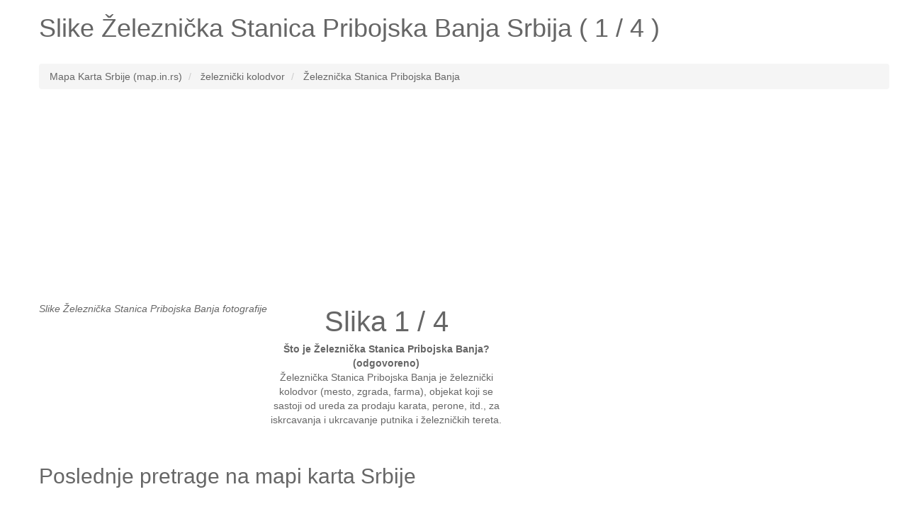

--- FILE ---
content_type: text/html; charset=UTF-8
request_url: http://www.map.in.rs/slike/zeleznicka-stanica-pribojska-banja
body_size: 4161
content:
<!DOCTYPE HTML><html lang="sr"><head><link rel="next" href="http://www.map.in.rs/slike/zeleznicka-stanica-pribojska-banja-2" />
<meta name="robots" content="index, follow, noodp" /><meta charset="utf-8"><meta http-equiv="X-UA-Compatible" content="IE=edge"><meta name="viewport" content="width=device-width, initial-scale=1"><link rel="shortcut icon" type="image/x-icon" href="http://www.map.in.rs/favicon.ico"><title>Pogledajte galeriju slika, slike Železnička Stanica Pribojska Banja (foto, slike 1 / 4)</title><meta name="description" content="Slike Železnička Stanica Pribojska Banja. Pogledajte fotografije Železnička Stanica Pribojska Banja (1 / 4)."><meta name="keywords" content="slike Železnička Stanica Pribojska Banja,lokalitet Železnička Stanica Pribojska Banja,lokalitet Železnička Stanica Pribojska Banja,srbija Železnička Stanica Pribojska Banja,slike Železnička Stanica Pribojska Banja,slika Železnička Stanica Pribojska Banja 1 / 4,Železnička Stanica Pribojska Banja Srbija"><meta name="google-site-verification" content="-WAnyHwcfhLeTljID7lf4nYx56fLL_CsPQGh49FwxlU" /><!--[if lt IE 9]><script src="https://oss.maxcdn.com/html5shiv/3.7.2/html5shiv.min.js"></script><script src="https://oss.maxcdn.com/respond/1.4.2/respond.min.js"></script><![endif]--><style type="text/css">html{font-family:sans-serif;-webkit-text-size-adjust:100%;-ms-text-size-adjust:100%}body{margin:0}article,aside,details,figcaption,figure,footer,header,hgroup,main,menu,nav,section,summary{display:block}audio,canvas,progress,video{display:inline-block;vertical-align:baseline}audio:not([controls]){display:none;height:0}[hidden],template{display:none}a{background-color:transparent}a:active,a:hover{outline:0}abbr[title]{border-bottom:1px dotted}b,strong{font-weight:700}dfn{font-style:italic}h1{margin:.67em 0;font-size:2em}mark{color:#000;background:#ff0}small{font-size:80%}sub,sup{position:relative;font-size:75%;line-height:0;vertical-align:baseline}sup{top:-.5em}sub{bottom:-.25em}img{border:0}svg:not(:root){overflow:hidden}figure{margin:1em 40px}hr{height:0;-webkit-box-sizing:content-box;-moz-box-sizing:content-box;box-sizing:content-box}pre{overflow:auto}code,kbd,pre,samp{font-family:monospace,monospace;font-size:1em}button,input,optgroup,select,textarea{margin:0;font:inherit;color:inherit}button{overflow:visible}button,select{text-transform:none}button,html input[type=button],input[type=reset],input[type=submit]{-webkit-appearance:button;cursor:pointer}button[disabled],html input[disabled]{cursor:default}button::-moz-focus-inner,input::-moz-focus-inner{padding:0;border:0}input{line-height:normal}input[type=checkbox],input[type=radio]{-webkit-box-sizing:border-box;-moz-box-sizing:border-box;box-sizing:border-box;padding:0}input[type=number]::-webkit-inner-spin-button,input[type=number]::-webkit-outer-spin-button{height:auto}input[type=search]{-webkit-box-sizing:content-box;-moz-box-sizing:content-box;box-sizing:content-box;-webkit-appearance:textfield}input[type=search]::-webkit-search-cancel-button,input[type=search]::-webkit-search-decoration{-webkit-appearance:none}fieldset{padding:.35em .625em .75em;margin:0 2px;border:1px solid silver}legend{padding:0;border:0}textarea{overflow:auto}optgroup{font-weight:700}table{border-spacing:0;border-collapse:collapse}td,th{padding:0}*{color:#666;}.starter-template {padding: 40px 15px;text-align: center;}.row.no-pad {margin-right:0;margin-left:0;}.row.no-pad > [class*='col-'] {padding-right:0;padding-left:0;}.navbar-inverse{background-color: #666;}.navbar-inverse .navbar-nav>li>a{color:#fff;}.navbar-inverse .navbar-brand{color:#fff;}.navbar-form{border:0;}.navbar-inverse .navbar-collapse, .navbar-inverse .navbar-form{border:0;}.navbar-inverse{border-color: #666;}.strelice_abs_left {text-align: center;top: 200px;left: 0px;margin: 40px;position: absolute;z-index: 1000;}.strelice_abs_left img{border:none;}.strelice_abs_right {text-align: center;top: 200px;right: 0px;margin: 40px;position: absolute;z-index: 1000;}.strelice_abs_right img{border:none;}@media(max-width:767px){h1{font-size: 4.9vw;}p{font-size: 14px;}.breadcrumb{font-size: 12px;line-height: 2;}.adresaz{font-size: 12px;}.promjenaz-map-marker{line-height: 2;}.navbar-form{margin:0;}.flinks a{margin:0 10px;line-height: 2;}}@media(min-width:768px){h1{font-size: 20px;}}</style><link rel="stylesheet" href="http://www.map.in.rs/js-css/style_map_20150612.css" type="text/css" media="all"><!--<script type="text/javascript" async src="http://www.map.in.rs/js-css/jquery_1.11.3.min.js"></script>--><script src="https://ajax.googleapis.com/ajax/libs/jquery/3.4.1/jquery.min.js"></script></head><body><div class="container"><div class="row"><div class="col-md-12"><div itemscope itemtype="http://schema.org/Place"><h1>Slike <span itemprop="name">Železnička Stanica Pribojska Banja</span> Srbija ( 1 / 4 )</h1></div></div></div><div class="row"><div class="col-md-12"></div></div><br><div class="row"><div class="col-md-12"><ol class="breadcrumb" itemscope itemtype="http://schema.org/BreadcrumbList"><li itemprop="itemListElement" itemscope itemtype="http://schema.org/ListItem"><a itemprop="item" href="http://www.map.in.rs/"><span itemprop="name">Mapa Karta Srbije (map.in.rs)</span></a><meta itemprop="position" content="1" /></li><li itemprop="itemListElement" itemscope itemtype="http://schema.org/ListItem"><a itemprop="item" href="http://www.map.in.rs/geografska-obelezja-srbije/"><span itemprop="name">železnički kolodvor</span></a><meta itemprop="position" content="2" /></li><li itemprop="itemListElement" itemscope itemtype="http://schema.org/ListItem"><a itemprop="item" href="http://www.map.in.rs/zeleznicka-stanica-pribojska-banja"><span itemprop="name">Železnička Stanica Pribojska Banja</span></a><meta itemprop="position" content="3" /></li></ol></div></div><ins class="adsbygoogle"style="display:block"data-ad-client="ca-pub-4055059144689049"data-ad-slot="6695434623"data-ad-format="link"data-full-width-responsive="true"></ins><script>(adsbygoogle = window.adsbygoogle || []).push({});</script><div class="row no-pad"><style>#mapcomhr-slike {text-align:center;/*height: 530px;*/width: 100%;float: left;position: relative;/*background-color: #F5F5F5;*/overflow: hidden;margin: 0px;padding: 0px}</style><div class="col-xs-12 col-sm-12 col-md-12 col-lg-12"><div id="mapcomhr-slike"><div style="float:left;text-align:left;margin:0px;padding:0px;"><a href="http://www.map.in.rs/slike/zeleznicka-stanica-pribojska-banja"><div class="strelice_abs_left"><img width="16px" src="http://www.map.in.rs/arrow-left-gray.png"></div></a><a href="http://www.map.in.rs/slike/zeleznicka-stanica-pribojska-banja-2"><div class="strelice_abs_right"><img width="16px" src="http://www.map.in.rs/arrow-right-gray.png"></div></a><p lang="sr"><em>Slike Železnička Stanica Pribojska Banja fotografije</em></p><br /></div><div style="float:left;text-align:center;margin:0px;padding:0px;width:336px;"><p lang="sr"><span style="font-size:40px;color:#666;">Slika 1 / 4</span><br /><strong>Što je Železnička Stanica Pribojska Banja? (odgovoreno)</strong> <br />Železnička Stanica Pribojska Banja je železnički kolodvor (mesto, zgrada, farma),objekat koji se sastoji od ureda za prodaju karata, perone, itd., za iskrcavanja i ukrcavanje putnika i železničkih tereta.</p></div></div></div></div><br><div class="row"><div class="col-md-12"><div id="google-ads-2"></div></div></div><div class="row"><div class="col-md-12"></div></div><div class="row"><div class="col-md-12"></div></div><div class="row"><div class="col-md-12"><h2>Poslednje pretrage na mapi karta Srbije</h2><p lang="sr" class="flinks"><ins class="adsbygoogle"style="display:block"data-ad-client="ca-pub-4055059144689049"data-ad-slot="1024176142"data-ad-format="auto"data-full-width-responsive="true"></ins><script>(adsbygoogle = window.adsbygoogle || []).push({});</script><br /><br /><a href="http://www.map.in.rs/slike/golemi-dol-790620">Golemi Dol</a> | <a href="http://www.map.in.rs/alakince">Alakince</a> | <a href="http://www.map.in.rs/slike/bozinevacko-polje">Božinevačko Polje</a> | <a href="http://www.map.in.rs/trusnik">Trušnik</a> | <a href="http://www.map.in.rs/slike/dionica-3">Dionica</a> | <a href="http://www.map.in.rs/slike/bubanja-3">Bubanja</a> | <a href="http://www.map.in.rs/slike/varnica-2">Varnica</a> | <a href="http://www.map.in.rs/slike/sljivovo-2">Šljivovo</a> | <a href="http://www.map.in.rs/slike/nomanica-3">Nomanica</a> | <a href="http://www.map.in.rs/slike/pinosava-2">Pinosava</a> | <a href="http://www.map.in.rs/slike/petkovac-3">Petkovac</a> | <a href="http://www.map.in.rs/sukovica">Šukovica</a> | <a href="http://www.map.in.rs/slike/sljivovac-785772">Šljivovac</a> | <a href="http://www.map.in.rs/sapari">Sapari</a> | <a href="http://www.map.in.rs/glama">Glama</a> | <a href="http://www.map.in.rs/trliste">Trlište</a> | <a href="http://www.map.in.rs/konjic">Konjic</a> | <a href="http://www.map.in.rs/slike/ilica-mala-3337461-4">Ilića Mala</a> | <a href="http://www.map.in.rs/slike/sarkinci-2">Šarkinci</a> | <a href="http://www.map.in.rs/slike/ribnica-786301-4">Ribnica</a> | <a href="http://www.map.in.rs/slike/lijeva-reka">Lijeva Reka</a> | <a href="http://www.map.in.rs/totici">Totići</a> | <a href="http://www.map.in.rs/vis-839086">Vis</a> | <a href="http://www.map.in.rs/leska">Leska</a> | <a href="http://www.map.in.rs/tolic">Tolić</a> | <a href="http://www.map.in.rs/slike/bilce-3">Bilce</a> | <a href="http://www.map.in.rs/slike/bojnik-2">Bojnik</a> | <a href="http://www.map.in.rs/slike/borkovac-3216881">Borkovac</a> | <a href="http://www.map.in.rs/zverovici">Zverovići</a> | <a href="http://www.map.in.rs/slike/torina-3">Torina</a></p></div></div><div class="row"><div class="col-md-12"><p lang="sr" class="flinks">Top 3 po broju ukupnih poseta mapa karta slike:<a href="http://www.map.in.rs/slike/cesma-medenovac">Česma Međenovac</a> | <a href="http://www.map.in.rs/slike/kale">Kale</a> | <a href="http://www.map.in.rs/slike/kozarnik-852091">Kozarnik</a><br><br>www.map.in.rs <a href="/cdn-cgi/l/email-protection#accdc2d8cddecfd8c5cfcdc1cddceccbc1cdc5c082cfc3c193ffd9cec6c9cfd891e1c3c6899e9cc2cddfc0c3da899e9cdcc3ded9c7c9899e9cdbdbdb82c1cddc82c5c282dedf" target="_top">@</a> 2026<img src="http://www.map.in.rs/smallant.gif" alt="Mapa Srbije mrav"><a href="http://adresa.com.hr" target="_blank">Pronađi adresu za letovanje u Hrvatskoj</a></p><div style="width:100%; margin:0 auto;"><ins class="adsbygoogle"style="display:block"data-ad-format="autorelaxed"data-ad-client="ca-pub-4055059144689049"data-ad-slot="4357223506"></ins><script data-cfasync="false" src="/cdn-cgi/scripts/5c5dd728/cloudflare-static/email-decode.min.js"></script><script>(adsbygoogle = window.adsbygoogle || []).push({});</script></div></div></div></div><!-- Global site tag (gtag.js) - Google Analytics --><script async src="https://www.googletagmanager.com/gtag/js?id=UA-7844729-12"></script><script>window.dataLayer = window.dataLayer || [];function gtag(){dataLayer.push(arguments);}gtag('js', new Date());gtag('config', 'UA-7844729-12');</script><script async src="https://pagead2.googlesyndication.com/pagead/js/adsbygoogle.js"></script><script defer src="https://static.cloudflareinsights.com/beacon.min.js/vcd15cbe7772f49c399c6a5babf22c1241717689176015" integrity="sha512-ZpsOmlRQV6y907TI0dKBHq9Md29nnaEIPlkf84rnaERnq6zvWvPUqr2ft8M1aS28oN72PdrCzSjY4U6VaAw1EQ==" data-cf-beacon='{"version":"2024.11.0","token":"6ebd2fdeb0b84220ba4a8685bf6b9417","r":1,"server_timing":{"name":{"cfCacheStatus":true,"cfEdge":true,"cfExtPri":true,"cfL4":true,"cfOrigin":true,"cfSpeedBrain":true},"location_startswith":null}}' crossorigin="anonymous"></script>
</body></html>

--- FILE ---
content_type: text/html; charset=utf-8
request_url: https://www.google.com/recaptcha/api2/aframe
body_size: 267
content:
<!DOCTYPE HTML><html><head><meta http-equiv="content-type" content="text/html; charset=UTF-8"></head><body><script nonce="k92v0lkf2PX68D7Rsd6E0A">/** Anti-fraud and anti-abuse applications only. See google.com/recaptcha */ try{var clients={'sodar':'https://pagead2.googlesyndication.com/pagead/sodar?'};window.addEventListener("message",function(a){try{if(a.source===window.parent){var b=JSON.parse(a.data);var c=clients[b['id']];if(c){var d=document.createElement('img');d.src=c+b['params']+'&rc='+(localStorage.getItem("rc::a")?sessionStorage.getItem("rc::b"):"");window.document.body.appendChild(d);sessionStorage.setItem("rc::e",parseInt(sessionStorage.getItem("rc::e")||0)+1);localStorage.setItem("rc::h",'1769214835317');}}}catch(b){}});window.parent.postMessage("_grecaptcha_ready", "*");}catch(b){}</script></body></html>